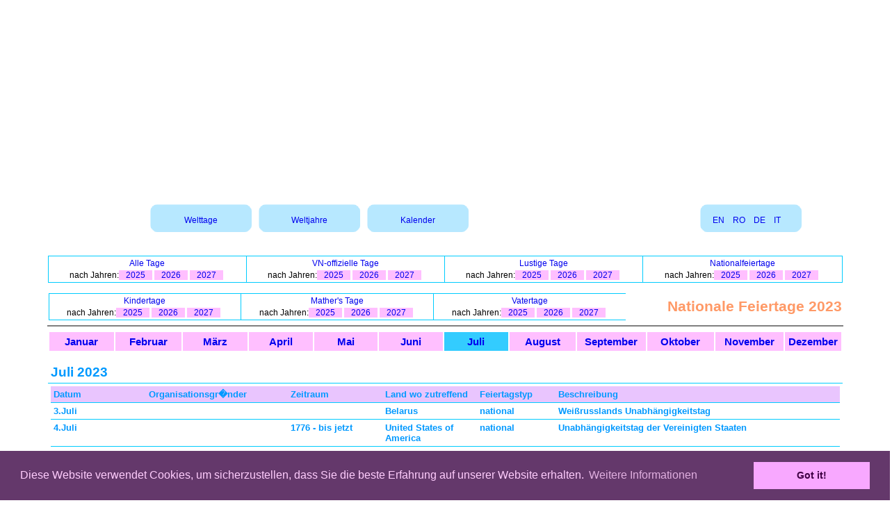

--- FILE ---
content_type: text/html
request_url: https://calendar.city-star.org/worlddays/de/c3/7_2023
body_size: 23067
content:
 <!DOCTYPE html PUBLIC "-//W3C//DTD XHTML 1.0 Transitional//EN" "http://www.w3.org/TR/xhtml1/DTD/xhtml1-transitional.dtd">
<html xmlns="http://www.w3.org/1999/xhtml" xml:lang="de" lang="de" dir="ltr">
<head>
<meta http-equiv="Content-Type" content="text/html; charset=UTF-8" charset="UTF-8" />
<meta name="Author" content="Dan Mihaiu">
<meta name="Description" content="Holidays international, national, UN official, funny, commercial">
<meta name="Keywords" content="days, holidays, international, national, UN, official, funny, commercial, religious">
<meta http-equiv="Content-Language" content="de" />
<meta http-equiv="cache-control" content="max-age=0" />
<meta http-equiv="cache-control" content="no-cache" />
<meta http-equiv="expires" content="0" />
<meta http-equiv="expires" content="Tue, 01 Jan 1980 1:00:00 GMT" />
<meta http-equiv="pragma" content="no-cache" />
<meta name="viewport" content="width=device-width, initial-scale=1">
<meta name="verify-v1" content="yGrGXaVXgEgRhbIIaG91wGJSTI05tiUj/tkajrVQfEU=" /> 
<meta name="profitshareid" content="99d10a2a5442fe9ba9f13cde7764a7d1" />
<title>Welttage</title>
<!-- Google tag (gtag.js) -->
<script async src="https://www.googletagmanager.com/gtag/js?id=G-K5Q3451SK9"></script>
<script>
  window.dataLayer = window.dataLayer || [];
  function gtag(){dataLayer.push(arguments);}
  gtag('js', new Date());

  gtag('config', 'G-K5Q3451SK9');
</script>

<script async src="https://fundingchoicesmessages.google.com/i/pub-4865914883691975?ers=1" nonce="iDi4Bmk3aZtQXSTj-2CAaw"></script><script nonce="iDi4Bmk3aZtQXSTj-2CAaw">(function() {function signalGooglefcPresent() {if (!window.frames['googlefcPresent']) {if (document.body) {const iframe = document.createElement('iframe'); iframe.style = 'width: 0; height: 0; border: none; z-index: -1000; left: -1000px; top: -1000px;'; iframe.style.display = 'none'; iframe.name = 'googlefcPresent'; document.body.appendChild(iframe);} else {setTimeout(signalGooglefcPresent, 0);}}}signalGooglefcPresent();})();</script>

<script language="JavaScript" src="https://www.city-star.org/Client/cookie_consent_master/cookieconsent.min.js"></script>
<link rel="stylesheet" type="text/css" href="https://www.city-star.org/css/cookie_consent_master/cookieconsent.min.css">


<script type="text/javascript">

/***********************************************
* AnyLink Drop Down Menu- � Dynamic Drive (www.dynamicdrive.com)
* This notice MUST stay intact for legal use
* Visit http://www.dynamicdrive.com/ for full source code
***********************************************/


var menu1=new Array()
  menu1[0]='<a href="https://www.city-star.org/">English</a>'
		  menu1[1]='<a href="https://www.city-star.org/ro/">Romana</a>'
		  menu1[2]='<a href="https://www.city-star.org/de/">Deutsch</a>'
		  menu1[3]='<a href="https://www.city-star.org/fr/">Francaise</a>'
		  menu1[4]='<a href="https://www.city-star.org/it/">Italiano</a>'
		  menu1[5]='<a href="https://www.city-star.org/jp/">Japanese</a>'
		  menu1[6]='<a href="https://life.city-star.org/ro">Blog</a>'
		  menu1[7]='<a href="https://www.city-star.org/guestbook/en">Gast-Buch</a>'
		  menu1[8]='<a href="https://www.city-star.org/forums/en">Internationales Forum</a>'
		
var menu2=new Array()
  menu2[0]='<a href="https://www.city-star.org/newyork/en">New York City</a>'
		  menu2[1]='<a href="https://www.city-star.org/usa/en">Staaten von Amerika</a>'
		  menu2[2]='<a href="https://www.city-star.org/eu/de">Europ�ischer Anschlu�</a>'
		  menu2[3]='<a href="https://www.city-star.org/un/de">Nationen</a>'
		  menu2[4]='<a href="https://www.city-star.org/usaeu/en">Der Vergleich zwischen SvA und EA</a>'
		  menu2[5]='<a href="https://www.city-star.org/government/en">Regierungsbetriebsmittel</a>'
		
var menu3=new Array()
  menu3[0]='<a href="https://www.city-star.org/terra/en">Weltl�nder</a>'
		  menu3[1]='<a href="https://www.city-star.org/orgint/en">Internationale Organisationen</a>'
		  menu3[2]='<a href="https://www.city-star.org/radio/en">Weltradiostationen und Weltradiodienstleistungen</a>'
		  menu3[3]='<a href="https://air.city-star.org/en">Weltflugh�fen</a>'
		
var menu4=new Array()
  menu4[0]='<a href="https://www.city-star.org/computers/en">Computer und Internet</a>'
		  menu4[1]='<a href="https://www.city-star.org/irc/en">Internet Relay Chat - die Listen der IRC Bediener</a>'
		  menu4[2]='<a href="https://www.city-star.org/trace/en">Internationale Netz-Bediener</a>'
		  menu4[3]='<a href="https://www.city-star.org/softdev/en"></a>'
		  menu4[4]='<a href="https://www.city-star.org/news/en">Nachrichten vom Netz</a>'
		  menu4[5]='<a href="https://www.city-star.org/gr_verbe_ro/ro"></a>'
		
var menu5=new Array()
  menu5[0]='<a href="https://www.city-star.org/um/en">Beutezug im Universum der abgeleiteten Masse</a>'
		  menu5[1]='<a href="https://www.city-star.org/electromagnetism/en"></a>'
		  menu5[2]='<a href="https://www.city-star.org/math_calc/en"></a>'
		
var menu6=new Array()
  menu6[0]='<a href="https://www.city-star.org/human_rights/de">Universalerkl�rung der menschlichen Rechte</a>'
		
var menu7=new Array()
  menu7[0]='<a href="https://www.city-star.org/principles/en">Grundregeln und unnat�rliche Gesetze (Extrakosten)</a>'
		

</script>
<script language="JavaScript" src="https://www.city-star.org/Client/meniu_area.js"></script>




</head>
<head><link rel="stylesheet" type="text/css" href="https://city-star.org/css/main.css"></head><body leftmargin=5 rightmargin=5 topmargin=0 bgcolor="#FFFFFF" >
	<script language="JavaScript" type="text/javascript">
	<!--
	bw=2;  bwMobile=0;  
	//-->
	</script>
	<script type="text/javascript" language="JavaScript" src="https://www.city-star.org/Client/functions.js?version=2"></script><center><div align="center"><span id="content_reclama_1"><script async src="//pagead2.googlesyndication.com/pagead/js/adsbygoogle.js"></script>
						<!-- Responsive default -->
						<ins class="adsbygoogle"
							 style="display:block"
							 data-ad-client="ca-pub-4865914883691975"
							 data-ad-slot="1920897481"
							 data-ad-format="auto"></ins>
						<script>
						(adsbygoogle = window.adsbygoogle || []).push({});
						</script></span></div>
	<script type="text/javascript" language="JavaScript">
	<!--

		var adBlockEnabled = false;
		var testAd = document.createElement("div");
		testAd.innerHTML = "&nbsp;";
		testAd.className = "adsbox";
		document.body.appendChild(testAd);
		adsenseIndex="1";
		
		
		  if (testAd.offsetHeight === 0) 
		  {
			adBlockEnabled = true;
		  }
		  
		  testAd.remove();
		  
		  if(adBlockEnabled==true)
		  {
			 ReplaceAdsense();
			 
		  }

		  
		
			


		/*function addHeadScript = function(src)
		{
			var head = document.getElementsByTagName("head")[0];
			var script = document.createElement("script");
			script.type = "text/javascript";
			script.src = src;
			head.appendChild(script);
		}*/

		function loadScript(script_url)
		{
			var head= document.getElementsByTagName('head')[0];
			var script= document.createElement('script');
			script.type= 'text/javascript';
			script.src= script_url;
			head.appendChild(script);
		}


		function ReplaceAdsense()
		{

			var ProfitShareText='';
			ProfitShareText+='<!-- Start ProfitShare Zone 4237158 -->';
			ProfitShareText+='	<script type="text/javascript">';
			ProfitShareText+='	if("undefined"==typeof profitshare_id)var profitshare_id={};';
			ProfitShareText+='	if("undefined"!=typeof profitshare_id["4237158"]?profitshare_id["4237158"]++:profitshare_id["4237158"]=1,document.write(\'<div id="profitshare-4237158-\'+profitshare_id["4237158"]+\'" style="width:728px; heigh:90px;"></div>\'),1==profitshare_id["4237158"]){var c=document.createElement("script");c.type="text/javascript",c.async=!0,c.src=("https:"==document.location.protocol?"https://":"http://")+"w.profitshare.ro/a/qrMr",document.getElementsByTagName("head")[0].appendChild(c)}';
			ProfitShareText+='	</scr'+'ipt>';
			ProfitShareText+='	<!-- End ProfitShare Zone 4237158 -->';
			

			var divRec=document.getElementById("content_reclama_1")

			divRec.innerHTML=ProfitShareText
			
			var arrScript = divRec.getElementsByTagName("script")

			for (var n = 0; n < arrScript.length; n++)
			{
			    eval(arrScript[n].innerHTML)
				//addHeadScript(arrScript[n].src);
				//alert(arrScript[n])
			}


		}

		function ReplaceAdsense1()
		{

			var divRec=document.getElementById("content_reclama_1")

			//divRec.innerHTML=ProfitShareText
			//var arrScript = divRec.getElementsByTagName("script")

			var scriptTag = document.createElement("script");
			scriptTag.src = "//app.profitshare.ro/ai/4221291";
			//scriptTag.src="Client/test.js";
			scriptTag.type="text/javascript";
			
			scriptTag.async="async";
			//document.head.appendChild(scriptTag);
			divRec.appendChild(scriptTag);

			//loadScript("//app.profitshare.ro/ai/4221291")
			//loadScript("Client/test.js");


			/*for (var n = 0; n < arrScript.length; n++)
			{
			    //eval(arrScript[n].innerHTML)
				//addHeadScript(arrScript[n].src);
				//alert(arrScript[n])
			}*/

		}

	//-->
	</script>
	
</center>
</div><br><table  align="center" cellspacing=0 cellpadding=0 border=0 width="100%"><tr><td width="70%" align="center" valign="top"><div class="imgSubmenu" style=" background-image: url(https://www.city-star.org/design/blue_round/back_menu1.gif); background-repeat: no-repeat;  padding: 3px;  width: 140px; 
		height: 40px; vertical-align: middle; text-align: center;  display: inline-table;  font-size: 12px; " onMouseOver="ChangeBGImage(this, 'https://www.city-star.org/design/blue_round/back_menu3.gif');" onMouseOut="ChangeBGImage(this, 'https://www.city-star.org/design/blue_round/back_menu1.gif');"><span style="vertical-align: middle; display: table-cell;"><a href="https://calendar.city-star.org/de">Welttage</a></span></div><div style="width: 10px; display: inline-table; ">&nbsp;</div><div class="imgSubmenu" style=" background-image: url(https://www.city-star.org/design/blue_round/back_menu1.gif); background-repeat: no-repeat;  padding: 3px;  width: 140px; 
		height: 40px; vertical-align: middle; text-align: center;  display: inline-table;  font-size: 12px; " onMouseOver="ChangeBGImage(this, 'https://www.city-star.org/design/blue_round/back_menu3.gif');" onMouseOut="ChangeBGImage(this, 'https://www.city-star.org/design/blue_round/back_menu1.gif');"><span style="vertical-align: middle; display: table-cell;"><a href="https://calendar.city-star.org/worldyears/de">Weltjahre</a></span></div><div style="width: 10px; display: inline-table; ">&nbsp;</div><div class="imgSubmenu" style=" background-image: url(https://www.city-star.org/design/blue_round/back_menu1.gif); background-repeat: no-repeat;  padding: 3px;  width: 140px; 
		height: 40px; vertical-align: middle; text-align: center;  display: inline-table;  font-size: 12px; " onMouseOver="ChangeBGImage(this, 'https://www.city-star.org/design/blue_round/back_menu3.gif');" onMouseOut="ChangeBGImage(this, 'https://www.city-star.org/design/blue_round/back_menu1.gif');"><span style="vertical-align: middle; display: table-cell;"><a href="https://calendar.city-star.org/calendar/de">Kalender</a></span></div><div style="width: 10px; display: inline-table; ">&nbsp;</div></td><td align="center" valign="top"><div class="imgSubmenu" style=" background-image: url(https://www.city-star.org/design/blue_round/back_menu1.gif); background-repeat: no-repeat;  padding: 3px;  width: 140px; 
		height: 40px; vertical-align: middle; text-align: center;  display: inline-table;  font-size: 12px; " onMouseOver="ChangeBGImage(this, 'https://www.city-star.org/design/blue_round/back_menu3.gif');" onMouseOut="ChangeBGImage(this, 'https://www.city-star.org/design/blue_round/back_menu1.gif');"><span style="vertical-align: middle; display: table-cell;"><a href="https://calendar.city-star.org">EN</a>&nbsp;&nbsp;&nbsp;&nbsp;<a href="https://calendar.city-star.org/ro">RO</a>&nbsp;&nbsp;&nbsp;&nbsp;<a href="https://calendar.city-star.org/de">DE</a>&nbsp;&nbsp;&nbsp;&nbsp;<a href="https://calendar.city-star.org/it">IT</a>&nbsp;&nbsp;&nbsp;&nbsp;</span></div><div style="width: 10px; display: inline-table; ">&nbsp;</div></td></tr></table>
<script type="text/javascript" language="JavaScript">
<!--
	document.getElementById("lang_select").value="de";

	function ToggleLang()
	{
		var newLang=document.getElementById("lang_select").value;
		window.location="https://calendar.city-star.org/"+newLang;
	}
//-->
</script>
<head><link rel="stylesheet" type="text/css" href="https://city-star.org/./css/res.css"></head><head><link rel="stylesheet" type="text/css" href="https://city-star.org/./css/wdays.css?v=1"></head><head><link rel="stylesheet" type="text/css" href="https://city-star.org/./css/border_data.css"></head><br><br><table width="90%" align="center" border=0 cellspacing=0 cellpadding=0><tr><td align="center" class="subFeluriZile"><a href="/worlddays/de/c0/1">Alle Tage</a></td><td align="center" class="subFeluriZile"><a href="/worlddays/de/c1/1">VN-offizielle Tage</a></td><td align="center" class="subFeluriZile"><a href="/worlddays/de/c2/1">Lustige Tage</a></td><td align="center" class="subFeluriZileR"><a href="/worlddays/de/c3/1">Nationalfeiertage</a></td></tr><tr><td align="center" class="subFeluriZile2">nach Jahren:<span class="subAn"><a href="/worlddays/de/c0/1_2025">2025</a></span>&nbsp;<span class="subAn"><a href="/worlddays/de/c0/1_2026">2026</a></span>&nbsp;<span class="subAn"><a href="/worlddays/de/c0/1_2027">2027</a></span>&nbsp;</td><td align="center" class="subFeluriZile2">nach Jahren:<span class="subAn"><a href="/worlddays/de/c1/1_2025">2025</a></span>&nbsp;<span class="subAn"><a href="/worlddays/de/c1/1_2026">2026</a></span>&nbsp;<span class="subAn"><a href="/worlddays/de/c1/1_2027">2027</a></span>&nbsp;</td><td align="center" class="subFeluriZile2">nach Jahren:<span class="subAn"><a href="/worlddays/de/c2/1_2025">2025</a></span>&nbsp;<span class="subAn"><a href="/worlddays/de/c2/1_2026">2026</a></span>&nbsp;<span class="subAn"><a href="/worlddays/de/c2/1_2027">2027</a></span>&nbsp;</td><td align="center" class="subFeluriZile2R">nach Jahren:<span class="subAn"><a href="/worlddays/de/c3/1_2025">2025</a></span>&nbsp;<span class="subAn"><a href="/worlddays/de/c3/1_2026">2026</a></span>&nbsp;<span class="subAn"><a href="/worlddays/de/c3/1_2027">2027</a></span>&nbsp;</td></tr></table><br><table align="center" width="90%" cellspacing=0 border=0>
				<tr>
				<td align="left"><table width="100%" align="center" border=0 cellspacing=0 cellpadding=0><tr><td align="center" class="subFeluriZile"><a href="/worlddays/de/g1/0">Kindertage</a></td><td align="center" class="subFeluriZile"><a href="/worlddays/de/g2/0">Mather's Tage</a></td><td align="center" class="subFeluriZile"><a href="/worlddays/de/g3/0">Vatertage</a></td></tr><tr><td align="center" class="subFeluriZile2">nach Jahren:<span class="subAn"><a href="/worlddays/de/g1/0_2025">2025</a></span>&nbsp;<span class="subAn"><a href="/worlddays/de/g1/0_2026">2026</a></span>&nbsp;<span class="subAn"><a href="/worlddays/de/g1/0_2027">2027</a></span>&nbsp;</td><td align="center" class="subFeluriZile2">nach Jahren:<span class="subAn"><a href="/worlddays/de/g2/0_2025">2025</a></span>&nbsp;<span class="subAn"><a href="/worlddays/de/g2/0_2026">2026</a></span>&nbsp;<span class="subAn"><a href="/worlddays/de/g2/0_2027">2027</a></span>&nbsp;</td><td align="center" class="subFeluriZile2">nach Jahren:<span class="subAn"><a href="/worlddays/de/g3/0_2025">2025</a></span>&nbsp;<span class="subAn"><a href="/worlddays/de/g3/0_2026">2026</a></span>&nbsp;<span class="subAn"><a href="/worlddays/de/g3/0_2027">2027</a></span>&nbsp;</td></tr></table></td>
					<td class="titleWD"  align="right">Nationale Feiertage 2023</td>
					</tr>
				</table><hr noshade class="barTitle" width="90%"><table width="90%" align="center" border=0><tr><td width="9%" class="subLuna"><a href="/worlddays/de/c3/1_2023">Januar</a></td><td width="9%" class="subLuna"><a href="/worlddays/de/c3/2_2023">Februar</a></td><td width="9%" class="subLuna"><a href="/worlddays/de/c3/3_2023">März</a></td><td width="9%" class="subLuna"><a href="/worlddays/de/c3/4_2023">April</a></td><td width="9%" class="subLuna"><a href="/worlddays/de/c3/5_2023">Mai</a></td><td width="9%" class="subLuna"><a href="/worlddays/de/c3/6_2023">Juni</a></td><td width="9%" class="subLunaSel"><a href="/worlddays/de/c3/7_2023">Juli</a></td><td width="9%" class="subLuna"><a href="/worlddays/de/c3/8_2023">August</a></td><td width="9%" class="subLuna"><a href="/worlddays/de/c3/9_2023">September</a></td><td width="9%" class="subLuna"><a href="/worlddays/de/c3/10_2023">Oktober</a></td><td width="9%" class="subLuna"><a href="/worlddays/de/c3/11_2023">November</a></td><td width="9%" class="subLuna"><a href="/worlddays/de/c3/12_2023">Dezember</a></td></tr></table><br><table cellspacing=0 cellpadding=0 border=0 width="90%" class="Wdays1" align="center">
			<tr><td class="cell_s">Juli 2023</td></tr>
			<table>
			<table cellspacing=0 cellpadding=0 border=0 width="90%" class="Wdays" align="center"><tr><td><div class="table"><div class="row"><span class="cell_h" style=" width: 12%;">Datum</span><span class="cell_h" style=" width: 18%;">Organisationsgr�nder</span><span class="cell_h" style=" width: 12%;">Zeitraum</span><span class="cell_h" style=" width: 12%;">Land wo zutreffend</span><span class="cell_h" style=" width: 10%;">Feiertagstyp</span><span class="cell_h" style=" width: 50%;">Beschreibung</span></div><div class="row"><span class="cell" >3.Juli </span><span class="cell" > </span><span class="cell" > </span><span class="cell" >Belarus </span><span class="cell" >national </span><span class="cell" >Weißrusslands Unabhängigkeitstag </span></div><div class="row"><span class="cell" >4.Juli </span><span class="cell" > </span><span class="cell" >1776 - bis jetzt </span><span class="cell" >United States of America </span><span class="cell" >national </span><span class="cell" >Unabhängigkeitstag der Vereinigten Staaten </span></div><div class="row"><span class="cell" >5.Juli </span><span class="cell" > </span><span class="cell" > </span><span class="cell" >Venezuela </span><span class="cell" >national </span><span class="cell" >Venezuelas Unabhängigkeitstag </span></div><div class="row"><span class="cell" >11.Juli </span><span class="cell" > </span><span class="cell" > </span><span class="cell" >International </span><span class="cell" >national </span><span class="cell" >Nationalfeiertag der Mongolei </span></div><div class="row"><span class="cell" >14.Juli </span><span class="cell" > </span><span class="cell" > </span><span class="cell" >France </span><span class="cell" >national </span><span class="cell" >Nationalfeiertag von Frankreich </span></div><div class="row"><span class="cell" >19.Juli </span><span class="cell" > </span><span class="cell" >1949 - bis jetzt </span><span class="cell" >International </span><span class="cell" >national </span><span class="cell" >Unabhängigkeitstag von Laos </span></div><div class="row"><span class="cell" >20.Juli </span><span class="cell" > </span><span class="cell" > </span><span class="cell" >Colombia </span><span class="cell" >national </span><span class="cell" >Nationalfeiertag von Kolumbien </span></div><div class="row"><span class="cell" >24.Juli </span><span class="cell" > </span><span class="cell" >1970 - bis jetzt </span><span class="cell" >Fiji </span><span class="cell" >national </span><span class="cell" >Tag der Verfassung in Fidschi </span></div><div class="row"><span class="cell" >25.Juli </span><span class="cell" > </span><span class="cell" > </span><span class="cell" >International </span><span class="cell" >national </span><span class="cell" >Tag der Verfassung in Puerto Rico  </span></div><div class="row"><span class="cell" >28.Juli </span><span class="cell" > </span><span class="cell" > </span><span class="cell" >Peru </span><span class="cell" >national </span><span class="cell" >Unabhängigkeitstag von Peru </span></div></div></td></table><br><center><div align="center"><span id="content_reclama_2"><script async src="//pagead2.googlesyndication.com/pagead/js/adsbygoogle.js"></script>
						<!-- Responsive default -->
						<ins class="adsbygoogle"
							 style="display:block"
							 data-ad-client="ca-pub-4865914883691975"
							 data-ad-slot="1920897481"
							 data-ad-format="auto"></ins>
						<script>
						(adsbygoogle = window.adsbygoogle || []).push({});
						</script></span></div></center><br>
<script type="text/javascript" language="JavaScript">
<!--
	document.oncopy = clearCP; 
//-->
</script>
<br><table border=0 cellspacing=0 cellpadding=0 width="98%" bgcolor="#CCFFFF" align="center"><tr><script src="https://efreecode.com/js.js" id="eXF-citystar-0" async defer></script><td align="center"></td></tr></table>
<script type="text/javascript">

window.onload = function() {
    setTimeout(function() {
      if ( typeof(window.google_jobrunner) === "undefined" ) {
        //alert("ad blocker installed");
      } else {
        //console.log("no ad blocking found.");
      }
    }, 1000);  
  };

  /*

window.onload = function() {
        setTimeout(function() {
          var ad = document.querySelector("ins.adsbygoogle");
          if (ad && ad.innerHTML.replace(/\s/g, "").length == 0) {
            ad.style.cssText = "display:block !important";
            ad.innerHTML = "You seem to blocking Google AdSense ads in your browser.";
          }
        }, 2000); 
      }; 
*/
</script>
<div id="cp" class="cp" style=" width: 100%;" ><table cellspacing="0" cellpadding="0" border="0" width="100%" class="tcp">
<tr><td width="10%" align="right"></td><td width="80%" align="center">&copy; 1999 - 2026 (site) &copy; 2008 - 2026 (page) Dan Mihaiu, Europa, Rumänien<br><a href="https://www.city-star.org/policy/de">Privacy policy</a>&nbsp;&nbsp;&nbsp;<a href="https://www.city-star.org/de">Main site</a>&nbsp;&nbsp;&nbsp;</td><td width="10%" align="left"></td>
</tr>
</table></div>
<script  language="JavaScript" type="text/javascript">


window.cookieconsent.initialise({
  "palette": {
    "popup": {
      "background": "#64386b",
      "text": "#ffcdfd",
    },



    "button": {
      "background": "#f8a8ff",
      "text": "#3f0045"
    }
  },

	"revokable": false,

 "content": {
	"header": "Cookies auf der Website verwendet",
   "message": "Diese Website verwendet Cookies, um sicherzustellen, dass Sie die beste Erfahrung auf unserer Website erhalten.",
   "dismiss": "Got it!",
  "allow": "Zulassen",
  "deny": "Ablehnen",
  "link": "Weitere Informationen",
  "href": "http://cookiesandyou.com",
  "close": "&#x274c;",
  },	

});


</script>


</body></html>


--- FILE ---
content_type: text/html; charset=utf-8
request_url: https://www.google.com/recaptcha/api2/aframe
body_size: 267
content:
<!DOCTYPE HTML><html><head><meta http-equiv="content-type" content="text/html; charset=UTF-8"></head><body><script nonce="9EDN-xtIAQg5I5S2NNMxaQ">/** Anti-fraud and anti-abuse applications only. See google.com/recaptcha */ try{var clients={'sodar':'https://pagead2.googlesyndication.com/pagead/sodar?'};window.addEventListener("message",function(a){try{if(a.source===window.parent){var b=JSON.parse(a.data);var c=clients[b['id']];if(c){var d=document.createElement('img');d.src=c+b['params']+'&rc='+(localStorage.getItem("rc::a")?sessionStorage.getItem("rc::b"):"");window.document.body.appendChild(d);sessionStorage.setItem("rc::e",parseInt(sessionStorage.getItem("rc::e")||0)+1);localStorage.setItem("rc::h",'1768606707866');}}}catch(b){}});window.parent.postMessage("_grecaptcha_ready", "*");}catch(b){}</script></body></html>

--- FILE ---
content_type: text/css
request_url: https://city-star.org/css/border_data.css
body_size: 106
content:
/* center */


@media all
{
	.softdev
	{
		background-color: #E7E7E7; 
		font-size: 12px;
	}

}

--- FILE ---
content_type: application/javascript; charset=utf-8
request_url: https://fundingchoicesmessages.google.com/f/AGSKWxWaqnstkAXi_xm-OqSb74fSkLovuHoXEtpDtUH4gwTZIk_cA6H7F6gUyXXJ3JSMUO3-zHuECJNnoygWeTxdMJVZjGy_Cu6Y6hQWLWDk3VlKPdgfFE8hUMhMNYPrh6Iy6BaWjBTDKHRl77hjtsNgIwuUsEr7rl_KviwO2uIS1uTqsU6Bq09hR_A9xMEj/_/ads300./ban.php?/ads/exit._468x060_/468_60_
body_size: -1290
content:
window['18f4da56-7fc2-4f93-bb95-4a1ba109e235'] = true;

--- FILE ---
content_type: application/javascript; charset=utf-8
request_url: https://fundingchoicesmessages.google.com/f/AGSKWxW0J9frk-C_MhZtWCVBy-kNy9tODfYQtRppgcJHy0fYfexZ5ZD5Z_LibQi5d7G1emICn63gNAzoJCggrbxyLLwaSqQi_TPLD-WFjP6HzGAFKQhkOEX48h5XZ5IXrzLz8LDHPWZYQg==?fccs=W251bGwsbnVsbCxudWxsLG51bGwsbnVsbCxudWxsLFsxNzY4NjA2NzA4LDE2MTAwMDAwMF0sbnVsbCxudWxsLG51bGwsW251bGwsWzcsNiw5XSxudWxsLDIsbnVsbCwiZW4iLG51bGwsbnVsbCxudWxsLG51bGwsbnVsbCwxXSwiaHR0cHM6Ly9jYWxlbmRhci5jaXR5LXN0YXIub3JnL3dvcmxkZGF5cy9kZS9jMy83XzIwMjMiLG51bGwsW1s4LCJNOWxrelVhWkRzZyJdLFs5LCJlbi1VUyJdLFsxOSwiMiJdLFsxNywiWzBdIl0sWzI0LCIiXSxbMjksImZhbHNlIl1dXQ
body_size: 211
content:
if (typeof __googlefc.fcKernelManager.run === 'function') {"use strict";this.default_ContributorServingResponseClientJs=this.default_ContributorServingResponseClientJs||{};(function(_){var window=this;
try{
var np=function(a){this.A=_.t(a)};_.u(np,_.J);var op=function(a){this.A=_.t(a)};_.u(op,_.J);op.prototype.getWhitelistStatus=function(){return _.F(this,2)};var pp=function(a){this.A=_.t(a)};_.u(pp,_.J);var qp=_.Zc(pp),rp=function(a,b,c){this.B=a;this.j=_.A(b,np,1);this.l=_.A(b,_.Nk,3);this.F=_.A(b,op,4);a=this.B.location.hostname;this.D=_.Dg(this.j,2)&&_.O(this.j,2)!==""?_.O(this.j,2):a;a=new _.Og(_.Ok(this.l));this.C=new _.bh(_.q.document,this.D,a);this.console=null;this.o=new _.jp(this.B,c,a)};
rp.prototype.run=function(){if(_.O(this.j,3)){var a=this.C,b=_.O(this.j,3),c=_.dh(a),d=new _.Ug;b=_.fg(d,1,b);c=_.C(c,1,b);_.hh(a,c)}else _.eh(this.C,"FCNEC");_.lp(this.o,_.A(this.l,_.Ae,1),this.l.getDefaultConsentRevocationText(),this.l.getDefaultConsentRevocationCloseText(),this.l.getDefaultConsentRevocationAttestationText(),this.D);_.mp(this.o,_.F(this.F,1),this.F.getWhitelistStatus());var e;a=(e=this.B.googlefc)==null?void 0:e.__executeManualDeployment;a!==void 0&&typeof a==="function"&&_.Qo(this.o.G,
"manualDeploymentApi")};var sp=function(){};sp.prototype.run=function(a,b,c){var d;return _.v(function(e){d=qp(b);(new rp(a,d,c)).run();return e.return({})})};_.Rk(7,new sp);
}catch(e){_._DumpException(e)}
}).call(this,this.default_ContributorServingResponseClientJs);
// Google Inc.

//# sourceURL=/_/mss/boq-content-ads-contributor/_/js/k=boq-content-ads-contributor.ContributorServingResponseClientJs.en_US.M9lkzUaZDsg.es5.O/d=1/exm=ad_blocking_detection_executable,kernel_loader,loader_js_executable,web_iab_tcf_v2_signal_executable/ed=1/rs=AJlcJMzanTQvnnVdXXtZinnKRQ21NfsPog/m=cookie_refresh_executable
__googlefc.fcKernelManager.run('\x5b\x5b\x5b7,\x22\x5b\x5bnull,\\\x22city-star.org\\\x22,\\\x22AKsRol9_aLBBzFNLf9gZJfL4UdqhA_UK6kBlLheAhlT5lLL1qV8poVxpyaI5jTPb2LHlP5p3eql_fYRxqJbPDsNucrzEuFjyo3qKpx0bMwiKvj8EpzKNQw7EkzjDIcyeJ4qUaMsGrTD_iVhT8fTKfWNLLomdbi3mGA\\\\u003d\\\\u003d\\\x22\x5d,null,\x5b\x5bnull,null,null,\\\x22https:\/\/fundingchoicesmessages.google.com\/f\/AGSKWxVYUmHEwk9BTJ-J0jSuz1CPVWUG6L9SPBfagvcFf6B_fvIoxMBj_FLK_JsZ7aJDggC-5O3Jq_CPGKoZndo05Wd8hDz6bOqsY7SVxbhMxJ4RoFUvnhVkXiR30MPtHbuyoYdh8vMoHA\\\\u003d\\\\u003d\\\x22\x5d,null,null,\x5bnull,null,null,\\\x22https:\/\/fundingchoicesmessages.google.com\/el\/AGSKWxXw_luY3BlXveEMDo4KfXA614ZErM_nAfVcMJ4KXeNaVNkoLzHyloZ5hy_S3JzKLA-Rt0ts4oZhC26sYUNHB3IUoXnU_RrdSrk_FmMBjD13VVd7T3ZYoX7Xr5h60GPqKdgjVEgs6A\\\\u003d\\\\u003d\\\x22\x5d,null,\x5bnull,\x5b7,6,9\x5d,null,2,null,\\\x22en\\\x22,null,null,null,null,null,1\x5d,null,\\\x22Privacy and cookie settings\\\x22,\\\x22Close\\\x22,null,null,null,\\\x22Managed by Google. Complies with IAB TCF. CMP ID: 300\\\x22\x5d,\x5b3,1\x5d\x5d\x22\x5d\x5d,\x5bnull,null,null,\x22https:\/\/fundingchoicesmessages.google.com\/f\/AGSKWxWLzevtYYjie8vYAdF9DWM16KbaWUnFjiqdlYxMC_A9BBYKN5J0oPr8eIHO4dBaTOWsZ76x5xEL4LQrtLpRtP-xJ3MR7KKO-AYultWnJkQYusR_jMNKsu0h1hbzvJKx9CNZNHi8VQ\\u003d\\u003d\x22\x5d\x5d');}